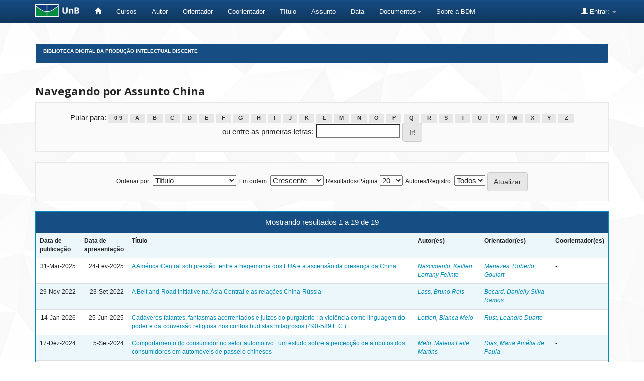

--- FILE ---
content_type: text/html;charset=UTF-8
request_url: https://bdm.unb.br/browse?type=subject&value=China
body_size: 6922
content:


















<!DOCTYPE html>
<html>
    <head>
        <title>Biblioteca Digital da Produção Intelectual Discente: Pesquisando na BDM</title>
        <meta http-equiv="Content-Type" content="text/html; charset=UTF-8" />
        <meta name="Generator" content="DSpace 4.2" />
        <meta name="viewport" content="width=device-width, initial-scale=1.0">
        <link rel="shortcut icon" href="/favicon.ico" type="image/x-icon"/>
	    <link rel="stylesheet" href="/static/css/jquery-ui-1.10.3.custom/redmond/jquery-ui-1.10.3.custom.css" type="text/css" />
	    <link rel="stylesheet" href="/static/css/bootstrap/bootstrap.min.css" type="text/css" />
	    <link rel="stylesheet" href="/static/css/bootstrap/bootstrap-theme.min.css" type="text/css" />
	    <link rel="stylesheet" href="/static/css/bootstrap/dspace-theme.css" type="text/css" />

        <link rel="search" type="application/opensearchdescription+xml" href="/open-search/description.xml" title="DSpace"/>

        
	<script type='text/javascript' src="/static/js/jquery/jquery-1.10.2.min.js"></script>
	<script type='text/javascript' src='/static/js/jquery/jquery-ui-1.10.3.custom.min.js'></script>
	<script type='text/javascript' src='/static/js/bootstrap/bootstrap.min.js'></script>
	<script type='text/javascript' src='/static/js/holder.js'></script>
	<script type="text/javascript" src="/utils.js"></script>
    <script type="text/javascript" src="/static/js/choice-support.js"> </script>

    
    
        <script type="text/javascript">
            var _gaq = _gaq || [];
            _gaq.push(['_setAccount', 'UA-105302658-3']);
            _gaq.push(['_trackPageview']);

            (function() {
                var ga = document.createElement('script'); ga.type = 'text/javascript'; ga.async = true;
                ga.src = ('https:' == document.location.protocol ? 'https://ssl' : 'http://www') + '.google-analytics.com/ga.js';
                var s = document.getElementsByTagName('script')[0]; s.parentNode.insertBefore(ga, s);
            })();
        </script>
    
    

<!-- HTML5 shim and Respond.js IE8 support of HTML5 elements and media queries -->
<!--[if lt IE 9]>
  <script src="/static/js/html5shiv.js"></script>
  <script src="/static/js/respond.min.js"></script>
<![endif]-->


	





<!-- Matomo -->
	<script type="text/javascript">
		  var _paq = window._paq || [];
  /* tracker methods like "setCustomDimension" should be called before "trackPageView" */
	  _paq.push(['trackPageView']);
  _paq.push(['enableLinkTracking']);
  (function() {
	      var u="https://estatisticas.bce.unb.br/";
	      _paq.push(['setTrackerUrl', u+'matomo.php']);
	      _paq.push(['setSiteId', '3']);
	      var d=document, g=d.createElement('script'), s=d.getElementsByTagName('script')[0];
	      g.type='text/javascript'; g.async=true; g.defer=true; g.src=u+'matomo.js'; s.parentNode.insertBefore(g,s);
	    })();
	</script>
	<!-- End Matomo Code -->




    </head>

    
    
    <body class="undernavigation">
<a class="sr-only" href="#content">Skip navigation</a>
<header class="navbar navbar-inverse navbar-fixed-top">    
    
            <div class="container" style="clear:both;">
                

























       <div class="navbar-header">
         <button type="button" class="navbar-toggle" data-toggle="collapse" data-target=".navbar-collapse">
           <span class="icon-bar"></span>
           <span class="icon-bar"></span>
           <span class="icon-bar"></span>
         </button>
         <a class="navbar-brand" href="http://unb.br/"><img height="25" src="/image/logo_unb1.png" alt="UnB logo" /></a>
       </div>


       <nav class="collapse navbar-collapse bs-navbar-collapse" role="navigation">
         <ul class="nav navbar-nav">
           <li><a href="/"><span class="glyphicon glyphicon-home"></span>  </a></li>
                
	   <li><a href="/community-list">Cursos</a></li>


				

                                <li><a href="/browse?type=author">Autor</a></li>
                                <li><a href="/browse?type=advisor">Orientador</a></li>
                                <li><a href="/browse?type=advisorco">Coorientador</a></li>
                                <li><a href="/browse?type=title">Título</a></li>
                                <li><a href="/browse?type=subject">Assunto</a></li>
				<li><a href="/browse?type=dateavailable">Data</a></li>
				


          
		<li class="dropdown">
             <a href="#" class="dropdown-toggle" data-toggle="dropdown">Documentos<b class="caret"></b></a>
             <ul class="dropdown-menu">
                <li><a href="#" onclick="window.open('/documentos/Resolucao_Ceg_2016.pdf');">Resolução CEG n.01/2016</a></li>
                <li><a href="#" onclick="window.open('/documentos/Resolucao_VRT_n. 27-2014.pdf');">Resolu&ccedil;&atilde;o VRT n.27/2014 - Altera&ccedil;&atilde;o de Monografias</a></li>
                <li><a href="#" onclick="window.open('/documentos/Termo_de_autorizacao_BDM_2018.doc');">Termo de Autoriza&ccedil;&atilde;o</a></li>
                <li><a href="#" onclick="window.open('/documentos/Modelo_Justificativa_2018.doc');">Modelo de Justificativa - Publica&ccedil;&atilde;o Parcial</a></li>
				<li><a href="#" onclick="window.open('/documentos/Regulamento_BDM.pdf');">Regulamento BDM</a></li>
             </ul>
          </li>


         <li><a href="#" onclick="window.open('http://www.bce.unb.br/bdm/');"> Sobre a BDM</a></li>


       </ul>

 
 
       <div class="nav navbar-nav navbar-right">
		<ul class="nav navbar-nav navbar-right">
         <li class="dropdown">
         
             <a href="#" class="dropdown-toggle" data-toggle="dropdown"><span class="glyphicon glyphicon-user"></span> Entrar: <b class="caret"></b></a>
	             
             <ul class="dropdown-menu">
               <li><a href="/mydspace">Meu espaço</a></li>
               <li><a href="/subscribe">Receber atualizações por e-mail</a></li>
               <li><a href="/profile">Editar perfil</a></li>
	       	

	 
		
             </ul>
           </li>
          </ul>
          


	
	 
    </nav>

            </div>

</header>

<main id="content" role="main">

<br/>
                

<div class="container">
                



  


<ol class="breadcrumb btn-success" id="btn-navigation">

  <li><a href="/">Biblioteca Digital da Produção Intelectual Discente</a></li>

</ol>

</div>                



        
<div class="container">
		


























	
	<h2>
		Navegando  por Assunto China
	</h2>

	
	
	<div id="browse_navigation" class="well text-center">
	<form method="get" action="/browse">
			<input type="hidden" name="type" value="subject"/>
			<input type="hidden" name="sort_by" value="1"/>
			<input type="hidden" name="order" value="ASC"/>
			<input type="hidden" name="rpp" value="20"/>
			<input type="hidden" name="etal" value="-1" />
<input type="hidden" name="value" value="China"/>
	
	
	
		<span>Pular para:</span>
	                        <a class="label label-default" href="/browse?type=subject&amp;sort_by=1&amp;order=ASC&amp;rpp=20&amp;etal=-1&amp;value=China&amp;starts_with=0">0-9</a>

	                        <a class="label label-default" href="/browse?type=subject&amp;sort_by=1&amp;order=ASC&amp;rpp=20&amp;etal=-1&amp;value=China&amp;starts_with=A">A</a>

	                        <a class="label label-default" href="/browse?type=subject&amp;sort_by=1&amp;order=ASC&amp;rpp=20&amp;etal=-1&amp;value=China&amp;starts_with=B">B</a>

	                        <a class="label label-default" href="/browse?type=subject&amp;sort_by=1&amp;order=ASC&amp;rpp=20&amp;etal=-1&amp;value=China&amp;starts_with=C">C</a>

	                        <a class="label label-default" href="/browse?type=subject&amp;sort_by=1&amp;order=ASC&amp;rpp=20&amp;etal=-1&amp;value=China&amp;starts_with=D">D</a>

	                        <a class="label label-default" href="/browse?type=subject&amp;sort_by=1&amp;order=ASC&amp;rpp=20&amp;etal=-1&amp;value=China&amp;starts_with=E">E</a>

	                        <a class="label label-default" href="/browse?type=subject&amp;sort_by=1&amp;order=ASC&amp;rpp=20&amp;etal=-1&amp;value=China&amp;starts_with=F">F</a>

	                        <a class="label label-default" href="/browse?type=subject&amp;sort_by=1&amp;order=ASC&amp;rpp=20&amp;etal=-1&amp;value=China&amp;starts_with=G">G</a>

	                        <a class="label label-default" href="/browse?type=subject&amp;sort_by=1&amp;order=ASC&amp;rpp=20&amp;etal=-1&amp;value=China&amp;starts_with=H">H</a>

	                        <a class="label label-default" href="/browse?type=subject&amp;sort_by=1&amp;order=ASC&amp;rpp=20&amp;etal=-1&amp;value=China&amp;starts_with=I">I</a>

	                        <a class="label label-default" href="/browse?type=subject&amp;sort_by=1&amp;order=ASC&amp;rpp=20&amp;etal=-1&amp;value=China&amp;starts_with=J">J</a>

	                        <a class="label label-default" href="/browse?type=subject&amp;sort_by=1&amp;order=ASC&amp;rpp=20&amp;etal=-1&amp;value=China&amp;starts_with=K">K</a>

	                        <a class="label label-default" href="/browse?type=subject&amp;sort_by=1&amp;order=ASC&amp;rpp=20&amp;etal=-1&amp;value=China&amp;starts_with=L">L</a>

	                        <a class="label label-default" href="/browse?type=subject&amp;sort_by=1&amp;order=ASC&amp;rpp=20&amp;etal=-1&amp;value=China&amp;starts_with=M">M</a>

	                        <a class="label label-default" href="/browse?type=subject&amp;sort_by=1&amp;order=ASC&amp;rpp=20&amp;etal=-1&amp;value=China&amp;starts_with=N">N</a>

	                        <a class="label label-default" href="/browse?type=subject&amp;sort_by=1&amp;order=ASC&amp;rpp=20&amp;etal=-1&amp;value=China&amp;starts_with=O">O</a>

	                        <a class="label label-default" href="/browse?type=subject&amp;sort_by=1&amp;order=ASC&amp;rpp=20&amp;etal=-1&amp;value=China&amp;starts_with=P">P</a>

	                        <a class="label label-default" href="/browse?type=subject&amp;sort_by=1&amp;order=ASC&amp;rpp=20&amp;etal=-1&amp;value=China&amp;starts_with=Q">Q</a>

	                        <a class="label label-default" href="/browse?type=subject&amp;sort_by=1&amp;order=ASC&amp;rpp=20&amp;etal=-1&amp;value=China&amp;starts_with=R">R</a>

	                        <a class="label label-default" href="/browse?type=subject&amp;sort_by=1&amp;order=ASC&amp;rpp=20&amp;etal=-1&amp;value=China&amp;starts_with=S">S</a>

	                        <a class="label label-default" href="/browse?type=subject&amp;sort_by=1&amp;order=ASC&amp;rpp=20&amp;etal=-1&amp;value=China&amp;starts_with=T">T</a>

	                        <a class="label label-default" href="/browse?type=subject&amp;sort_by=1&amp;order=ASC&amp;rpp=20&amp;etal=-1&amp;value=China&amp;starts_with=U">U</a>

	                        <a class="label label-default" href="/browse?type=subject&amp;sort_by=1&amp;order=ASC&amp;rpp=20&amp;etal=-1&amp;value=China&amp;starts_with=V">V</a>

	                        <a class="label label-default" href="/browse?type=subject&amp;sort_by=1&amp;order=ASC&amp;rpp=20&amp;etal=-1&amp;value=China&amp;starts_with=W">W</a>

	                        <a class="label label-default" href="/browse?type=subject&amp;sort_by=1&amp;order=ASC&amp;rpp=20&amp;etal=-1&amp;value=China&amp;starts_with=X">X</a>

	                        <a class="label label-default" href="/browse?type=subject&amp;sort_by=1&amp;order=ASC&amp;rpp=20&amp;etal=-1&amp;value=China&amp;starts_with=Y">Y</a>

	                        <a class="label label-default" href="/browse?type=subject&amp;sort_by=1&amp;order=ASC&amp;rpp=20&amp;etal=-1&amp;value=China&amp;starts_with=Z">Z</a>
<br/>
	    					<span>ou entre as primeiras letras:</span>
	    					<input type="text" name="starts_with"/>&nbsp;<input type="submit" class="btn btn-default" value="Ir!" />

	</form>
	</div>
	

	
	<div id="browse_controls" class="well text-center">
	<form method="get" action="/browse">
		<input type="hidden" name="type" value="subject"/>
<input type="hidden" name="value" value="China"/>





		<label for="sort_by">Ordenar por:</label>
		<select name="sort_by">
 <option value="1" selected="selected">Título</option> <option value="2" >Data de apresentação</option> <option value="3" >Data de publicação</option>
		</select>

		<label for="order">Em ordem:</label>
		<select name="order">
			<option value="ASC" selected="selected">Crescente</option>
			<option value="DESC" >Decrescente</option>
		</select>

		<label for="rpp">Resultados/Página</label>
		<select name="rpp">
	
			<option value="5" >5</option>
	
			<option value="10" >10</option>
	
			<option value="15" >15</option>
	
			<option value="20" selected="selected">20</option>
	
			<option value="25" >25</option>
	
			<option value="30" >30</option>
	
			<option value="35" >35</option>
	
			<option value="40" >40</option>
	
			<option value="45" >45</option>
	
			<option value="50" >50</option>
	
			<option value="55" >55</option>
	
			<option value="60" >60</option>
	
			<option value="65" >65</option>
	
			<option value="70" >70</option>
	
			<option value="75" >75</option>
	
			<option value="80" >80</option>
	
			<option value="85" >85</option>
	
			<option value="90" >90</option>
	
			<option value="95" >95</option>
	
			<option value="100" >100</option>

		</select>

		<label for="etal">Autores/Registro:</label>
		<select name="etal">

			<option value="0" selected="selected">Todos</option>
<option value="1" >1</option>	
			<option value="5" >5</option>
	
			<option value="10" >10</option>
	
			<option value="15" >15</option>
	
			<option value="20" >20</option>
	
			<option value="25" >25</option>
	
			<option value="30" >30</option>
	
			<option value="35" >35</option>
	
			<option value="40" >40</option>
	
			<option value="45" >45</option>
	
			<option value="50" >50</option>

		</select>

		<input type="submit" class="btn btn-default" name="submit_browse" value="Atualizar"/>



	</form>
	</div>
<div class="panel panel-primary">
	
	<div class="panel-heading text-center">
		Mostrando resultados 1 a 19 de 19

	



	</div>
	
    
    
	<table align="center" class="table" summary="This table browses all dspace content">
<tr>
<th id="t1" class="oddRowEvenCol">Data de publicação</th><th id="t2" class="oddRowOddCol">Data de apresentação</th><th id="t3" class="oddRowEvenCol">Título</th><th id="t4" class="oddRowOddCol">Autor(es)</th><th id="t5" class="oddRowEvenCol">Orientador(es)</th><th id="t6" class="oddRowOddCol">Coorientador(es)</th></tr><tr><td headers="t1" class="evenRowEvenCol" nowrap="nowrap" align="right">31-Mar-2025</td><td headers="t2" class="evenRowOddCol" nowrap="nowrap" align="right">24-Fev-2025</td><td headers="t3" class="evenRowEvenCol" ><a href="/handle/10483/41659">A&#x20;América&#x20;Central&#x20;sob&#x20;pressão:&#x20;entre&#x20;a&#x20;hegemonia&#x20;dos&#x20;EUA&#x20;e&#x20;a&#x20;ascensão&#x20;da&#x20;presença&#x20;da&#x20;China</a></td><td headers="t4" class="evenRowOddCol" ><em><a href="/browse?type=author&amp;value=Nascimento%2C+Kettlen+Lorrany+Felinto">Nascimento,&#x20;Kettlen&#x20;Lorrany&#x20;Felinto</a></em></td><td headers="t5" class="evenRowEvenCol" ><em><a href="/browse?type=advisor&amp;value=Menezes%2C+Roberto+Goulart">Menezes,&#x20;Roberto&#x20;Goulart</a></em></td><td headers="t6" class="evenRowOddCol" >-</td></tr>
<tr><td headers="t1" class="oddRowEvenCol" nowrap="nowrap" align="right">29-Nov-2022</td><td headers="t2" class="oddRowOddCol" nowrap="nowrap" align="right">23-Set-2022</td><td headers="t3" class="oddRowEvenCol" ><a href="/handle/10483/32684">A&#x20;Belt&#x20;and&#x20;Road&#x20;Initiative&#x20;na&#x20;Ásia&#x20;Central&#x20;e&#x20;as&#x20;relações&#x20;China-Rússia</a></td><td headers="t4" class="oddRowOddCol" ><em><a href="/browse?type=author&amp;value=Lass%2C+Bruno+Reis">Lass,&#x20;Bruno&#x20;Reis</a></em></td><td headers="t5" class="oddRowEvenCol" ><em><a href="/browse?type=advisor&amp;value=Becard%2C+Danielly+Silva+Ramos">Becard,&#x20;Danielly&#x20;Silva&#x20;Ramos</a></em></td><td headers="t6" class="oddRowOddCol" >-</td></tr>
<tr><td headers="t1" class="evenRowEvenCol" nowrap="nowrap" align="right">14-Jan-2026</td><td headers="t2" class="evenRowOddCol" nowrap="nowrap" align="right">25-Jun-2025</td><td headers="t3" class="evenRowEvenCol" ><a href="/handle/10483/43343">Cadáveres&#x20;falantes,&#x20;fantasmas&#x20;acorrentados&#x20;e&#x20;juízes&#x20;do&#x20;purgatório&#x20;:&#x20;a&#x20;violência&#x20;como&#x20;linguagem&#x20;do&#x20;poder&#x20;e&#x20;da&#x20;conversão&#x20;religiosa&#x20;nos&#x20;contos&#x20;budistas&#x20;milagrosos&#x20;(490-589&#x20;E.C.)</a></td><td headers="t4" class="evenRowOddCol" ><em><a href="/browse?type=author&amp;value=Lettieri%2C+Bianca+Melo">Lettieri,&#x20;Bianca&#x20;Melo</a></em></td><td headers="t5" class="evenRowEvenCol" ><em><a href="/browse?type=advisor&amp;value=Rust%2C+Leandro+Duarte">Rust,&#x20;Leandro&#x20;Duarte</a></em></td><td headers="t6" class="evenRowOddCol" >-</td></tr>
<tr><td headers="t1" class="oddRowEvenCol" nowrap="nowrap" align="right">17-Dez-2024</td><td headers="t2" class="oddRowOddCol" nowrap="nowrap" align="right">5-Set-2024</td><td headers="t3" class="oddRowEvenCol" ><a href="/handle/10483/40995">Comportamento&#x20;do&#x20;consumidor&#x20;no&#x20;setor&#x20;automotivo&#x20;:&#x20;um&#x20;estudo&#x20;sobre&#x20;a&#x20;percepção&#x20;de&#x20;atributos&#x20;dos&#x20;consumidores&#x20;em&#x20;automóveis&#x20;de&#x20;passeio&#x20;chineses</a></td><td headers="t4" class="oddRowOddCol" ><em><a href="/browse?type=author&amp;value=Melo%2C+Mateus+Leite+Martins">Melo,&#x20;Mateus&#x20;Leite&#x20;Martins</a></em></td><td headers="t5" class="oddRowEvenCol" ><em><a href="/browse?type=advisor&amp;value=Dias%2C+Maria+Am%C3%A9lia+de+Paula">Dias,&#x20;Maria&#x20;Amélia&#x20;de&#x20;Paula</a></em></td><td headers="t6" class="oddRowOddCol" >-</td></tr>
<tr><td headers="t1" class="evenRowEvenCol" nowrap="nowrap" align="right">13-Abr-2015</td><td headers="t2" class="evenRowOddCol" nowrap="nowrap" align="right">2014</td><td headers="t3" class="evenRowEvenCol" ><a href="/handle/10483/10212">Entre&#x20;a&#x20;concertação&#x20;e&#x20;o&#x20;conflito&#x20;no&#x20;extremo&#x20;oriente&#x20;:&#x20;as&#x20;relações&#x20;entre&#x20;ASEAN&#x20;e&#x20;China&#x20;no&#x20;contexto&#x20;das&#x20;disputas&#x20;territoriais&#x20;no&#x20;Mar&#x20;do&#x20;Sul&#x20;da&#x20;China</a></td><td headers="t4" class="evenRowOddCol" ><em><a href="/browse?type=author&amp;value=Pimenta%2C+Izabela+Damasceno">Pimenta,&#x20;Izabela&#x20;Damasceno</a></em></td><td headers="t5" class="evenRowEvenCol" ><em><a href="/browse?type=advisor&amp;value=Becard%2C+Danielly+Silva+Ramos">Becard,&#x20;Danielly&#x20;Silva&#x20;Ramos</a></em></td><td headers="t6" class="evenRowOddCol" >-</td></tr>
<tr><td headers="t1" class="oddRowEvenCol" nowrap="nowrap" align="right">15-Set-2021</td><td headers="t2" class="oddRowOddCol" nowrap="nowrap" align="right">15-Mai-2020</td><td headers="t3" class="oddRowEvenCol" ><a href="/handle/10483/28572">A&#x20;guerra&#x20;comercial&#x20;entre&#x20;China&#x20;e&#x20;Estados&#x20;Unidos&#x20;:&#x20;quais&#x20;os&#x20;reflexos&#x20;para&#x20;as&#x20;relações&#x20;bilaterais?</a></td><td headers="t4" class="oddRowOddCol" ><em><a href="/browse?type=author&amp;value=Vieira%2C+Heris+Coutinho">Vieira,&#x20;Heris&#x20;Coutinho</a></em></td><td headers="t5" class="oddRowEvenCol" ><em><a href="/browse?type=advisor&amp;value=B%C3%A9card%2C+Danielly+Silva+Ramos">Bécard,&#x20;Danielly&#x20;Silva&#x20;Ramos</a></em></td><td headers="t6" class="oddRowOddCol" >-</td></tr>
<tr><td headers="t1" class="evenRowEvenCol" nowrap="nowrap" align="right">20-Fev-2025</td><td headers="t2" class="evenRowOddCol" nowrap="nowrap" align="right">4-Mai-2022</td><td headers="t3" class="evenRowEvenCol" ><a href="/handle/10483/41440">habitando&#x20;as&#x20;montanhas&#x20;de&#x20;lishui&#x20;:&#x20;zhejiang,&#x20;china&#x20;:&#x20;um&#x20;protótipo&#x20;de&#x20;moradia</a></td><td headers="t4" class="evenRowOddCol" ><em><a href="/browse?type=author&amp;value=Trotta%2C+Angelina+Guedes">Trotta,&#x20;Angelina&#x20;Guedes</a></em></td><td headers="t5" class="evenRowEvenCol" ><em><a href="/browse?type=advisor&amp;value=Souza%2C+Maria+Cl%C3%A1udia+Candeia+de">Souza,&#x20;Maria&#x20;Cláudia&#x20;Candeia&#x20;de</a></em></td><td headers="t6" class="evenRowOddCol" >-</td></tr>
<tr><td headers="t1" class="oddRowEvenCol" nowrap="nowrap" align="right">21-Jan-2021</td><td headers="t2" class="oddRowOddCol" nowrap="nowrap" align="right">6-Dez-2019</td><td headers="t3" class="oddRowEvenCol" ><a href="/handle/10483/26379">Hecho&#x20;en&#x20;China&#x20;:&#x20;o&#x20;primeiro&#x20;auge&#x20;da&#x20;rota&#x20;hispano-americana&#x20;da&#x20;seda&#x20;chinesa&#x20;e&#x20;o&#x20;prenúncio&#x20;da&#x20;globalização&#x20;no&#x20;fim&#x20;do&#x20;século&#x20;XVI&#x20;e&#x20;início&#x20;do&#x20;século&#x20;XVII</a></td><td headers="t4" class="oddRowOddCol" ><em><a href="/browse?type=author&amp;value=Santos%2C+Jo%C3%A3o+Vitor+Barreto+Ara%C3%BAjo+dos">Santos,&#x20;João&#x20;Vitor&#x20;Barreto&#x20;Araújo&#x20;dos</a></em></td><td headers="t5" class="oddRowEvenCol" ><em><a href="/browse?type=advisor&amp;value=Noguer%C3%B3l%2C+Luiz+Paulo+Ferreira">Nogueról,&#x20;Luiz&#x20;Paulo&#x20;Ferreira</a></em></td><td headers="t6" class="oddRowOddCol" >-</td></tr>
<tr><td headers="t1" class="evenRowEvenCol" nowrap="nowrap" align="right">13-Dez-2021</td><td headers="t2" class="evenRowOddCol" nowrap="nowrap" align="right">17-Mai-2021</td><td headers="t3" class="evenRowEvenCol" ><a href="/handle/10483/29385">Impacto&#x20;da&#x20;crise&#x20;da&#x20;COVID-19&#x20;na&#x20;exportação&#x20;de&#x20;soja&#x20;brasileira&#x20;para&#x20;a&#x20;China</a></td><td headers="t4" class="evenRowOddCol" ><em><a href="/browse?type=author&amp;value=Silvestre%2C+Pietra+Kneib+Chedid">Silvestre,&#x20;Pietra&#x20;Kneib&#x20;Chedid</a></em></td><td headers="t5" class="evenRowEvenCol" ><em><a href="/browse?type=advisor&amp;value=Torres%2C+Marcelo+de+Oliveira">Torres,&#x20;Marcelo&#x20;de&#x20;Oliveira</a></em></td><td headers="t6" class="evenRowOddCol" >-</td></tr>
<tr><td headers="t1" class="oddRowEvenCol" nowrap="nowrap" align="right">30-Jan-2024</td><td headers="t2" class="oddRowOddCol" nowrap="nowrap" align="right">4-Dez-2023</td><td headers="t3" class="oddRowEvenCol" ><a href="/handle/10483/37528">Mecanismos&#x20;jurídicos&#x20;de&#x20;legitimidade&#x20;constitucional&#x20;:&#x20;um&#x20;estudo&#x20;comparado&#x20;da&#x20;Constituição&#x20;Chinesa&#x20;de&#x20;1982&#x20;e&#x20;da&#x20;Constituição&#x20;Brasileira&#x20;de&#x20;1988</a></td><td headers="t4" class="oddRowOddCol" ><em><a href="/browse?type=author&amp;value=Laranjeiras%2C+Maria+Luiza+da+Silva">Laranjeiras,&#x20;Maria&#x20;Luiza&#x20;da&#x20;Silva</a></em></td><td headers="t5" class="oddRowEvenCol" ><em><a href="/browse?type=advisor&amp;value=Benvindo%2C+Juliano+Zaiden">Benvindo,&#x20;Juliano&#x20;Zaiden</a></em></td><td headers="t6" class="oddRowOddCol" >-</td></tr>
<tr><td headers="t1" class="evenRowEvenCol" nowrap="nowrap" align="right">23-Jan-2024</td><td headers="t2" class="evenRowOddCol" nowrap="nowrap" align="right">8-Dez-2023</td><td headers="t3" class="evenRowEvenCol" ><a href="/handle/10483/37354">Orientações&#x20;educativas&#x20;de&#x20;estudantes&#x20;e&#x20;famílias&#x20;de&#x20;origem&#x20;chinesa&#x20;no&#x20;Distrito&#x20;Federal</a></td><td headers="t4" class="evenRowOddCol" ><em><a href="/browse?type=author&amp;value=Ya%2C+Bruna+Jin">Ya,&#x20;Bruna&#x20;Jin</a></em></td><td headers="t5" class="evenRowEvenCol" ><em><a href="/browse?type=advisor&amp;value=Weller%2C+Wivian">Weller,&#x20;Wivian</a></em></td><td headers="t6" class="evenRowOddCol" >-</td></tr>
<tr><td headers="t1" class="oddRowEvenCol" nowrap="nowrap" align="right">29-Nov-2022</td><td headers="t2" class="oddRowOddCol" nowrap="nowrap" align="right">23-Set-2022</td><td headers="t3" class="oddRowEvenCol" ><a href="/handle/10483/32685">Relação&#x20;triangular&#x20;EUA-China-Taiwan&#x20;na&#x20;cadeia&#x20;de&#x20;suprimentos&#x20;globais&#x20;de&#x20;semicondutores</a></td><td headers="t4" class="oddRowOddCol" ><em><a href="/browse?type=author&amp;value=Guedes%2C+Geovana+Lustosa">Guedes,&#x20;Geovana&#x20;Lustosa</a></em></td><td headers="t5" class="oddRowEvenCol" ><em><a href="/browse?type=advisor&amp;value=Becard%2C+Danielly+Silva+Ramos">Becard,&#x20;Danielly&#x20;Silva&#x20;Ramos</a></em></td><td headers="t6" class="oddRowOddCol" >-</td></tr>
<tr><td headers="t1" class="evenRowEvenCol" nowrap="nowrap" align="right">20-Jul-2017</td><td headers="t2" class="evenRowOddCol" nowrap="nowrap" align="right">2016</td><td headers="t3" class="evenRowEvenCol" ><a href="/handle/10483/17523">Relações&#x20;Argentina&#x20;–&#x20;China&#x20;:&#x20;a&#x20;construção&#x20;de&#x20;um&#x20;vínculo&#x20;assimétrico</a></td><td headers="t4" class="evenRowOddCol" ><em><a href="/browse?type=author&amp;value=Freitas%2C+Alexandre+de+Barros">Freitas,&#x20;Alexandre&#x20;de&#x20;Barros</a></em></td><td headers="t5" class="evenRowEvenCol" ><em><a href="/browse?type=advisor&amp;value=Lessa%2C+Ant%C3%B4nio+Carlos">Lessa,&#x20;Antônio&#x20;Carlos</a></em></td><td headers="t6" class="evenRowOddCol" >-</td></tr>
<tr><td headers="t1" class="oddRowEvenCol" nowrap="nowrap" align="right">22-Jul-2020</td><td headers="t2" class="oddRowOddCol" nowrap="nowrap" align="right">2019</td><td headers="t3" class="oddRowEvenCol" ><a href="/handle/10483/24497">Relações&#x20;comerciais&#x20;entre&#x20;Brasil&#x20;e&#x20;demais&#x20;membros&#x20;do&#x20;BRICS&#x20;:&#x20;necessidade&#x20;de&#x20;otimização&#x20;das&#x20;relações&#x20;e&#x20;de&#x20;mitigação&#x20;da&#x20;dependência&#x20;do&#x20;mercado&#x20;chinês</a></td><td headers="t4" class="oddRowOddCol" ><em><a href="/browse?type=author&amp;value=Louren%C3%A7o%2C+Rafael+Alves">Lourenço,&#x20;Rafael&#x20;Alves</a></em></td><td headers="t5" class="oddRowEvenCol" ><em><a href="/browse?type=advisor&amp;value=Platiau%2C+Ana+Fl%C3%A1via+Barros">Platiau,&#x20;Ana&#x20;Flávia&#x20;Barros</a></em></td><td headers="t6" class="oddRowOddCol" >-</td></tr>
<tr><td headers="t1" class="evenRowEvenCol" nowrap="nowrap" align="right">7-Mar-2024</td><td headers="t2" class="evenRowOddCol" nowrap="nowrap" align="right">29-Mai-2023</td><td headers="t3" class="evenRowEvenCol" ><a href="/handle/10483/37857">Semente&#x20;de&#x20;mostarda.&#x20;Transposições&#x20;entre&#x20;a&#x20;China&#x20;e&#x20;o&#x20;Brasil&#x20;na&#x20;arte&#x20;de&#x20;Zhang&#x20;Daqian</a></td><td headers="t4" class="evenRowOddCol" ><em><a href="/browse?type=author&amp;value=Rocha%2C+Alessandra+Silva">Rocha,&#x20;Alessandra&#x20;Silva</a></em></td><td headers="t5" class="evenRowEvenCol" ><em><a href="/browse?type=advisor&amp;value=D%27%C3%82ngelo%2C+Biagio">D&#39;Ângelo,&#x20;Biagio</a></em></td><td headers="t6" class="evenRowOddCol" >-</td></tr>
<tr><td headers="t1" class="oddRowEvenCol" nowrap="nowrap" align="right">14-Mar-2025</td><td headers="t2" class="oddRowOddCol" nowrap="nowrap" align="right">14-Fev-2025</td><td headers="t3" class="oddRowEvenCol" ><a href="/handle/10483/41557">Trabalho&#x20;por&#x20;plataformas&#x20;digitais&#x20;na&#x20;China&#x20;:&#x20;sujeitos,&#x20;instituições&#x20;e&#x20;caminhos&#x20;para&#x20;a&#x20;regulação</a></td><td headers="t4" class="oddRowOddCol" ><em><a href="/browse?type=author&amp;value=Oliveira%2C+Ana+Giulia+de">Oliveira,&#x20;Ana&#x20;Giulia&#x20;de</a></em></td><td headers="t5" class="oddRowEvenCol" ><em><a href="/browse?type=advisor&amp;value=Silva%2C+Emanuele+de+F%C3%A1tima+Rubim+Costa">Silva,&#x20;Emanuele&#x20;de&#x20;Fátima&#x20;Rubim&#x20;Costa</a></em></td><td headers="t6" class="oddRowOddCol" >-</td></tr>
<tr><td headers="t1" class="evenRowEvenCol" nowrap="nowrap" align="right">19-Abr-2022</td><td headers="t2" class="evenRowOddCol" nowrap="nowrap" align="right">4-Nov-2021</td><td headers="t3" class="evenRowEvenCol" ><a href="/handle/10483/30465">O&#x20;último&#x20;Sassânida?&#x20;a&#x20;narrativa&#x20;do&#x20;Jiu&#x20;Tang&#x20;Shu&#x20;sobre&#x20;o&#x20;fim&#x20;de&#x20;um&#x20;império&#x20;persa</a></td><td headers="t4" class="evenRowOddCol" ><em><a href="/browse?type=author&amp;value=Oliveira%2C+Samantha+Alves+de">Oliveira,&#x20;Samantha&#x20;Alves&#x20;de</a></em></td><td headers="t5" class="evenRowEvenCol" ><em><a href="/browse?type=advisor&amp;value=Rust%2C+Leandro+Duarte">Rust,&#x20;Leandro&#x20;Duarte</a></em></td><td headers="t6" class="evenRowOddCol" >-</td></tr>
<tr><td headers="t1" class="oddRowEvenCol" nowrap="nowrap" align="right">16-Abr-2018</td><td headers="t2" class="oddRowOddCol" nowrap="nowrap" align="right">27-Mar-2018</td><td headers="t3" class="oddRowEvenCol" ><a href="/handle/10483/19914">A&#x20;validade&#x20;da&#x20;teoria&#x20;da&#x20;paridade&#x20;do&#x20;poder&#x20;de&#x20;compra&#x20;no&#x20;Brasil&#x20;:&#x20;janeiro&#x20;de&#x20;1999&#x20;a&#x20;outubro&#x20;de&#x20;2017</a></td><td headers="t4" class="oddRowOddCol" ><em><a href="/browse?type=author&amp;value=Prado%2C+Larissa+Gomes">Prado,&#x20;Larissa&#x20;Gomes</a></em></td><td headers="t5" class="oddRowEvenCol" ><em><a href="/browse?type=advisor&amp;value=Feij%C3%B3%2C+Fl%C3%A1vio+Tosi">Feijó,&#x20;Flávio&#x20;Tosi</a></em></td><td headers="t6" class="oddRowOddCol" >-</td></tr>
<tr><td headers="t1" class="evenRowEvenCol" nowrap="nowrap" align="right">7-Abr-2022</td><td headers="t2" class="evenRowOddCol" nowrap="nowrap" align="right">22-Out-2021</td><td headers="t3" class="evenRowEvenCol" ><a href="/handle/10483/30394">A&#x20;virtude&#x20;em&#x20;史记,&#x20;registros&#x20;do&#x20;historiador&#x20;:&#x20;uma&#x20;proposta&#x20;de&#x20;leitura&#x20;e&#x20;estudo</a></td><td headers="t4" class="evenRowOddCol" ><em><a href="/browse?type=author&amp;value=Moreira%2C+%C3%8Dcaro+Goes">Moreira,&#x20;Ícaro&#x20;Goes</a></em></td><td headers="t5" class="evenRowEvenCol" ><em><a href="/browse?type=advisor&amp;value=Sant%27Anna%2C+Henrique+Modanez+de">Sant&#39;Anna,&#x20;Henrique&#x20;Modanez&#x20;de</a></em></td><td headers="t6" class="evenRowOddCol" >-</td></tr>
</table>

    
	
	<div class="panel-footer text-center">
		Mostrando resultados 1 a 19 de 19

	



	</div>
</div>
	
	













            

</div>
</main>
             

	    <!-- IN�CIO DO RODAP� CUSTOMIZADO -->
            
	    <footer class="navbar navbar-inverse navbar-bottom">
          

				<div id="footer_feedback" class="pull-left" style="margin-left:10px">
                                <p class="text-muted">
                                
					Universidade de Bras&iacute;lia - Biblioteca Central
                	                <br/>Coordenadoria de Gest&auml;o da Informa&ccedil;&auml;o Digital - GID
                        	        <br/>(61) 3107-2683
                                	<br/>bdm.bce@unb.br


				</p>
                                </div>


             		<div id="footer_feedback" style="margin:auto; width:400px; margin-bottom:20px;">  
                                			
							<div style="float:left; margin-right:10px; margin-top:10px;">
                        				<a href=http://unb.br/><img height="50" src="/image/logo_unb_vertical.png" alt="UnB"/></a>
							</div>			
							
							<div style="float:left; margin-right:10px; margin-top:20px;">
							<a href=http://ibict.br/><img height="40" src="/image/logo_ibict.png" alt="IBICT"/></a>
							</div>	

							<div style="float:left; margin-right:10px; ">
                                                        <a href=http://www.dspace.org/><img height="60" src="/image/logo_dspace1.png" alt="Dspace"/></a>
                                                        </div>

							<div style="float:left; margin-top:20px;">
                                                        <a href=https://creativecommons.org/><img height="30" src="/image/logo_cc.png" alt="CC"/></a>
                                                        </div>
                       </div>

 				<div id="footer_feedback" class="pull-right" style="margin-right:10px" >
                                <p class="text-muted">
								

						<ul class="nav navbar-nav">

        				
        					<li><a href="/feedback">
						<span class="glyphicon glyphicon-envelope"></span>
        					Fale conosco </a></li>
						
					

						</ul>	

					
	
                                        </p>
                                </div>
	

    	  	</footer> 


<!-- FINAL DO RODAP� CUSTOMIZADO -->					
							

    </body>
</html>
